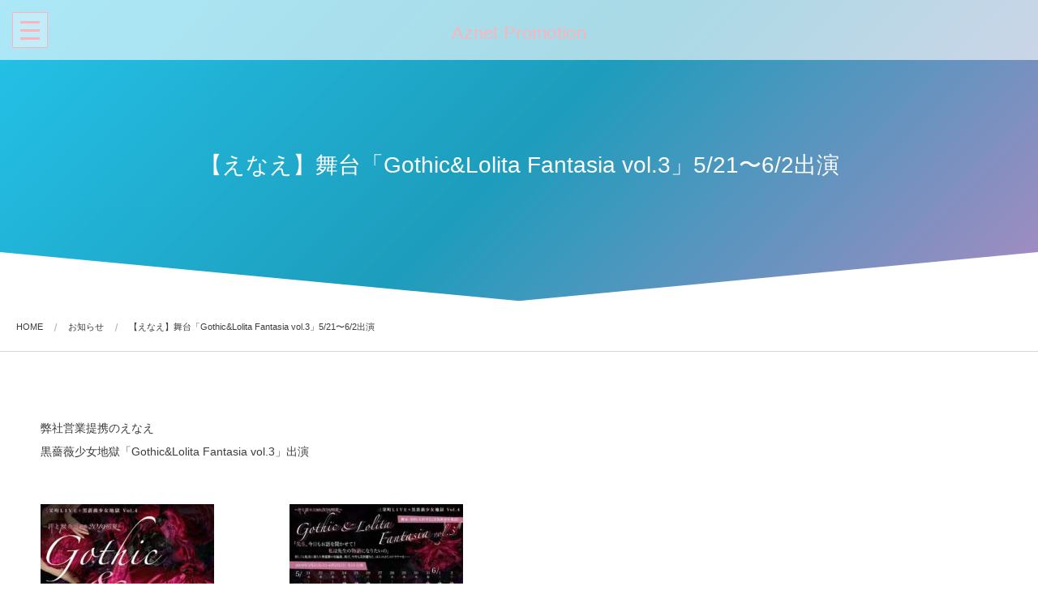

--- FILE ---
content_type: text/html; charset=UTF-8
request_url: https://aznet-pro.biz/news/20190521/
body_size: 11139
content:
<!DOCTYPE html>
<html dir="ltr" lang="ja" prefix="og: https://ogp.me/ns#"><head prefix="og: http://ogp.me/ns# fb: http://ogp.me/ns/fb# article: http://ogp.me/ns/article#"><meta charset="utf-8" />
<meta name="viewport" content="width=device-width,initial-scale=1,minimum-scale=1,user-scalable=yes" /><meta property="og:title" content="【えなえ】舞台「Gothic&#038;Lolita Fantasia vol.3」5/21〜6/2出演" /><meta property="og:type" content="article" /><meta property="og:url" content="https://aznet-pro.biz/news/20190521/" /><meta property="og:image" content="https://aznet-pro.biz/wp-content/themes/dp-luminous-business/img/post_thumbnail/noimage.png" /><meta property="og:image:width" content="1200" /><meta property="og:image:height" content="800" /><meta property="og:description" content="弊社営業提携のえなえ 黒薔薇少女地獄「Gothic&amp;Lolita Fantasia vol.3」出演" /><meta property="og:site_name" content="Aznet Promotion" /><link rel="canonical" href="https://aznet-pro.biz/news/20190521/" /><title>【えなえ】舞台「Gothic&amp;Lolita Fantasia vol.3」5/21〜6/2出演 | Aznet Promotion</title>
	<style>img:is([sizes="auto" i], [sizes^="auto," i]) { contain-intrinsic-size: 3000px 1500px }</style>
	
		<!-- All in One SEO 4.7.7 - aioseo.com -->
	<meta name="robots" content="max-image-preview:large" />
	<meta name="author" content="立花和紗"/>
	<link rel="canonical" href="https://aznet-pro.biz/news/20190521/" />
	<meta name="generator" content="All in One SEO (AIOSEO) 4.7.7" />
		<meta property="og:locale" content="ja_JP" />
		<meta property="og:site_name" content="Aznet Promotion" />
		<meta property="og:type" content="article" />
		<meta property="og:title" content="【えなえ】舞台「Gothic&amp;Lolita Fantasia vol.3」5/21〜6/2出演 | Aznet Promotion" />
		<meta property="og:url" content="https://aznet-pro.biz/news/20190521/" />
		<meta property="og:image" content="https://aznet-pro.biz/wp-content/uploads/2019/06/glf_ura.jpg" />
		<meta property="og:image:secure_url" content="https://aznet-pro.biz/wp-content/uploads/2019/06/glf_ura.jpg" />
		<meta property="og:image:width" content="855" />
		<meta property="og:image:height" content="1200" />
		<meta property="article:published_time" content="2019-05-21T09:00:39+00:00" />
		<meta property="article:modified_time" content="2019-06-12T09:30:09+00:00" />
		<meta name="twitter:card" content="summary_large_image" />
		<meta name="twitter:title" content="【えなえ】舞台「Gothic&amp;Lolita Fantasia vol.3」5/21〜6/2出演 | Aznet Promotion" />
		<meta name="twitter:image" content="https://aznet-pro.biz/wp-content/uploads/2019/06/glf_ura.jpg" />
		<script type="application/ld+json" class="aioseo-schema">
			{"@context":"https:\/\/schema.org","@graph":[{"@type":"BreadcrumbList","@id":"https:\/\/aznet-pro.biz\/news\/20190521\/#breadcrumblist","itemListElement":[{"@type":"ListItem","@id":"https:\/\/aznet-pro.biz\/#listItem","position":1,"name":"\u5bb6","item":"https:\/\/aznet-pro.biz\/","nextItem":{"@type":"ListItem","@id":"https:\/\/aznet-pro.biz\/news\/20190521\/#listItem","name":"\u3010\u3048\u306a\u3048\u3011\u821e\u53f0\u300cGothic&Lolita Fantasia vol.3\u300d5\/21\u301c6\/2\u51fa\u6f14"}},{"@type":"ListItem","@id":"https:\/\/aznet-pro.biz\/news\/20190521\/#listItem","position":2,"name":"\u3010\u3048\u306a\u3048\u3011\u821e\u53f0\u300cGothic&Lolita Fantasia vol.3\u300d5\/21\u301c6\/2\u51fa\u6f14","previousItem":{"@type":"ListItem","@id":"https:\/\/aznet-pro.biz\/#listItem","name":"\u5bb6"}}]},{"@type":"Organization","@id":"https:\/\/aznet-pro.biz\/#organization","name":"Aznet Promotion","url":"https:\/\/aznet-pro.biz\/"},{"@type":"Person","@id":"https:\/\/aznet-pro.biz\/author\/sakuraxxx\/#author","url":"https:\/\/aznet-pro.biz\/author\/sakuraxxx\/","name":"\u7acb\u82b1\u548c\u7d17","image":{"@type":"ImageObject","@id":"https:\/\/aznet-pro.biz\/news\/20190521\/#authorImage","url":"https:\/\/secure.gravatar.com\/avatar\/0c67956e523697b2c446ebbb83f8d550?s=96&d=mm&r=g","width":96,"height":96,"caption":"\u7acb\u82b1\u548c\u7d17"}},{"@type":"WebPage","@id":"https:\/\/aznet-pro.biz\/news\/20190521\/#webpage","url":"https:\/\/aznet-pro.biz\/news\/20190521\/","name":"\u3010\u3048\u306a\u3048\u3011\u821e\u53f0\u300cGothic&Lolita Fantasia vol.3\u300d5\/21\u301c6\/2\u51fa\u6f14 | Aznet Promotion","inLanguage":"ja","isPartOf":{"@id":"https:\/\/aznet-pro.biz\/#website"},"breadcrumb":{"@id":"https:\/\/aznet-pro.biz\/news\/20190521\/#breadcrumblist"},"author":{"@id":"https:\/\/aznet-pro.biz\/author\/sakuraxxx\/#author"},"creator":{"@id":"https:\/\/aznet-pro.biz\/author\/sakuraxxx\/#author"},"datePublished":"2019-05-21T18:00:39+09:00","dateModified":"2019-06-12T18:30:09+09:00"},{"@type":"WebSite","@id":"https:\/\/aznet-pro.biz\/#website","url":"https:\/\/aznet-pro.biz\/","name":"Aznet Promotion","inLanguage":"ja","publisher":{"@id":"https:\/\/aznet-pro.biz\/#organization"}}]}
		</script>
		<!-- All in One SEO -->

<link rel="dns-prefetch" href="//connect.facebook.net" /><link rel="dns-prefetch" href="//secure.gravatar.com" /><link rel="dns-prefetch" href="//api.pinterest.com" /><link rel="dns-prefetch" href="//jsoon.digitiminimi.com" /><link rel="dns-prefetch" href="//b.hatena.ne.jp" /><link rel="dns-prefetch" href="//platform.twitter.com" /><meta http-equiv="Last-Modified" content="水, 12 6月 2019 18:30:09 +0900" /><link rel='dns-prefetch' href='//ajax.googleapis.com' />
<link rel="alternate" type="application/rss+xml" title="Aznet Promotion &raquo; フィード" href="https://aznet-pro.biz/feed/" />
		<!-- This site uses the Google Analytics by ExactMetrics plugin v8.11.1 - Using Analytics tracking - https://www.exactmetrics.com/ -->
		<!-- Note: ExactMetrics is not currently configured on this site. The site owner needs to authenticate with Google Analytics in the ExactMetrics settings panel. -->
					<!-- No tracking code set -->
				<!-- / Google Analytics by ExactMetrics -->
		<link rel='stylesheet' id='wc-stripe-blocks-checkout-style-css' href='https://aznet-pro.biz/wp-content/plugins/woocommerce-gateway-stripe/build/upe_blocks.css?ver=03c51a0b4383fed0917831f3ea9aefda' type='text/css' media='all' />
<link rel='stylesheet' id='wp-block-library-css' href='https://aznet-pro.biz/wp-includes/css/dist/block-library/style.min.css?ver=6.7.4' type='text/css' media='all' />
<style id='classic-theme-styles-inline-css' type='text/css'>
/*! This file is auto-generated */
.wp-block-button__link{color:#fff;background-color:#32373c;border-radius:9999px;box-shadow:none;text-decoration:none;padding:calc(.667em + 2px) calc(1.333em + 2px);font-size:1.125em}.wp-block-file__button{background:#32373c;color:#fff;text-decoration:none}
</style>
<style id='global-styles-inline-css' type='text/css'>
:root{--wp--preset--aspect-ratio--square: 1;--wp--preset--aspect-ratio--4-3: 4/3;--wp--preset--aspect-ratio--3-4: 3/4;--wp--preset--aspect-ratio--3-2: 3/2;--wp--preset--aspect-ratio--2-3: 2/3;--wp--preset--aspect-ratio--16-9: 16/9;--wp--preset--aspect-ratio--9-16: 9/16;--wp--preset--color--black: #000000;--wp--preset--color--cyan-bluish-gray: #abb8c3;--wp--preset--color--white: #ffffff;--wp--preset--color--pale-pink: #f78da7;--wp--preset--color--vivid-red: #cf2e2e;--wp--preset--color--luminous-vivid-orange: #ff6900;--wp--preset--color--luminous-vivid-amber: #fcb900;--wp--preset--color--light-green-cyan: #7bdcb5;--wp--preset--color--vivid-green-cyan: #00d084;--wp--preset--color--pale-cyan-blue: #8ed1fc;--wp--preset--color--vivid-cyan-blue: #0693e3;--wp--preset--color--vivid-purple: #9b51e0;--wp--preset--gradient--vivid-cyan-blue-to-vivid-purple: linear-gradient(135deg,rgba(6,147,227,1) 0%,rgb(155,81,224) 100%);--wp--preset--gradient--light-green-cyan-to-vivid-green-cyan: linear-gradient(135deg,rgb(122,220,180) 0%,rgb(0,208,130) 100%);--wp--preset--gradient--luminous-vivid-amber-to-luminous-vivid-orange: linear-gradient(135deg,rgba(252,185,0,1) 0%,rgba(255,105,0,1) 100%);--wp--preset--gradient--luminous-vivid-orange-to-vivid-red: linear-gradient(135deg,rgba(255,105,0,1) 0%,rgb(207,46,46) 100%);--wp--preset--gradient--very-light-gray-to-cyan-bluish-gray: linear-gradient(135deg,rgb(238,238,238) 0%,rgb(169,184,195) 100%);--wp--preset--gradient--cool-to-warm-spectrum: linear-gradient(135deg,rgb(74,234,220) 0%,rgb(151,120,209) 20%,rgb(207,42,186) 40%,rgb(238,44,130) 60%,rgb(251,105,98) 80%,rgb(254,248,76) 100%);--wp--preset--gradient--blush-light-purple: linear-gradient(135deg,rgb(255,206,236) 0%,rgb(152,150,240) 100%);--wp--preset--gradient--blush-bordeaux: linear-gradient(135deg,rgb(254,205,165) 0%,rgb(254,45,45) 50%,rgb(107,0,62) 100%);--wp--preset--gradient--luminous-dusk: linear-gradient(135deg,rgb(255,203,112) 0%,rgb(199,81,192) 50%,rgb(65,88,208) 100%);--wp--preset--gradient--pale-ocean: linear-gradient(135deg,rgb(255,245,203) 0%,rgb(182,227,212) 50%,rgb(51,167,181) 100%);--wp--preset--gradient--electric-grass: linear-gradient(135deg,rgb(202,248,128) 0%,rgb(113,206,126) 100%);--wp--preset--gradient--midnight: linear-gradient(135deg,rgb(2,3,129) 0%,rgb(40,116,252) 100%);--wp--preset--font-size--small: 13px;--wp--preset--font-size--medium: 20px;--wp--preset--font-size--large: 36px;--wp--preset--font-size--x-large: 42px;--wp--preset--font-family--inter: "Inter", sans-serif;--wp--preset--font-family--cardo: Cardo;--wp--preset--spacing--20: 0.44rem;--wp--preset--spacing--30: 0.67rem;--wp--preset--spacing--40: 1rem;--wp--preset--spacing--50: 1.5rem;--wp--preset--spacing--60: 2.25rem;--wp--preset--spacing--70: 3.38rem;--wp--preset--spacing--80: 5.06rem;--wp--preset--shadow--natural: 6px 6px 9px rgba(0, 0, 0, 0.2);--wp--preset--shadow--deep: 12px 12px 50px rgba(0, 0, 0, 0.4);--wp--preset--shadow--sharp: 6px 6px 0px rgba(0, 0, 0, 0.2);--wp--preset--shadow--outlined: 6px 6px 0px -3px rgba(255, 255, 255, 1), 6px 6px rgba(0, 0, 0, 1);--wp--preset--shadow--crisp: 6px 6px 0px rgba(0, 0, 0, 1);}:where(.is-layout-flex){gap: 0.5em;}:where(.is-layout-grid){gap: 0.5em;}body .is-layout-flex{display: flex;}.is-layout-flex{flex-wrap: wrap;align-items: center;}.is-layout-flex > :is(*, div){margin: 0;}body .is-layout-grid{display: grid;}.is-layout-grid > :is(*, div){margin: 0;}:where(.wp-block-columns.is-layout-flex){gap: 2em;}:where(.wp-block-columns.is-layout-grid){gap: 2em;}:where(.wp-block-post-template.is-layout-flex){gap: 1.25em;}:where(.wp-block-post-template.is-layout-grid){gap: 1.25em;}.has-black-color{color: var(--wp--preset--color--black) !important;}.has-cyan-bluish-gray-color{color: var(--wp--preset--color--cyan-bluish-gray) !important;}.has-white-color{color: var(--wp--preset--color--white) !important;}.has-pale-pink-color{color: var(--wp--preset--color--pale-pink) !important;}.has-vivid-red-color{color: var(--wp--preset--color--vivid-red) !important;}.has-luminous-vivid-orange-color{color: var(--wp--preset--color--luminous-vivid-orange) !important;}.has-luminous-vivid-amber-color{color: var(--wp--preset--color--luminous-vivid-amber) !important;}.has-light-green-cyan-color{color: var(--wp--preset--color--light-green-cyan) !important;}.has-vivid-green-cyan-color{color: var(--wp--preset--color--vivid-green-cyan) !important;}.has-pale-cyan-blue-color{color: var(--wp--preset--color--pale-cyan-blue) !important;}.has-vivid-cyan-blue-color{color: var(--wp--preset--color--vivid-cyan-blue) !important;}.has-vivid-purple-color{color: var(--wp--preset--color--vivid-purple) !important;}.has-black-background-color{background-color: var(--wp--preset--color--black) !important;}.has-cyan-bluish-gray-background-color{background-color: var(--wp--preset--color--cyan-bluish-gray) !important;}.has-white-background-color{background-color: var(--wp--preset--color--white) !important;}.has-pale-pink-background-color{background-color: var(--wp--preset--color--pale-pink) !important;}.has-vivid-red-background-color{background-color: var(--wp--preset--color--vivid-red) !important;}.has-luminous-vivid-orange-background-color{background-color: var(--wp--preset--color--luminous-vivid-orange) !important;}.has-luminous-vivid-amber-background-color{background-color: var(--wp--preset--color--luminous-vivid-amber) !important;}.has-light-green-cyan-background-color{background-color: var(--wp--preset--color--light-green-cyan) !important;}.has-vivid-green-cyan-background-color{background-color: var(--wp--preset--color--vivid-green-cyan) !important;}.has-pale-cyan-blue-background-color{background-color: var(--wp--preset--color--pale-cyan-blue) !important;}.has-vivid-cyan-blue-background-color{background-color: var(--wp--preset--color--vivid-cyan-blue) !important;}.has-vivid-purple-background-color{background-color: var(--wp--preset--color--vivid-purple) !important;}.has-black-border-color{border-color: var(--wp--preset--color--black) !important;}.has-cyan-bluish-gray-border-color{border-color: var(--wp--preset--color--cyan-bluish-gray) !important;}.has-white-border-color{border-color: var(--wp--preset--color--white) !important;}.has-pale-pink-border-color{border-color: var(--wp--preset--color--pale-pink) !important;}.has-vivid-red-border-color{border-color: var(--wp--preset--color--vivid-red) !important;}.has-luminous-vivid-orange-border-color{border-color: var(--wp--preset--color--luminous-vivid-orange) !important;}.has-luminous-vivid-amber-border-color{border-color: var(--wp--preset--color--luminous-vivid-amber) !important;}.has-light-green-cyan-border-color{border-color: var(--wp--preset--color--light-green-cyan) !important;}.has-vivid-green-cyan-border-color{border-color: var(--wp--preset--color--vivid-green-cyan) !important;}.has-pale-cyan-blue-border-color{border-color: var(--wp--preset--color--pale-cyan-blue) !important;}.has-vivid-cyan-blue-border-color{border-color: var(--wp--preset--color--vivid-cyan-blue) !important;}.has-vivid-purple-border-color{border-color: var(--wp--preset--color--vivid-purple) !important;}.has-vivid-cyan-blue-to-vivid-purple-gradient-background{background: var(--wp--preset--gradient--vivid-cyan-blue-to-vivid-purple) !important;}.has-light-green-cyan-to-vivid-green-cyan-gradient-background{background: var(--wp--preset--gradient--light-green-cyan-to-vivid-green-cyan) !important;}.has-luminous-vivid-amber-to-luminous-vivid-orange-gradient-background{background: var(--wp--preset--gradient--luminous-vivid-amber-to-luminous-vivid-orange) !important;}.has-luminous-vivid-orange-to-vivid-red-gradient-background{background: var(--wp--preset--gradient--luminous-vivid-orange-to-vivid-red) !important;}.has-very-light-gray-to-cyan-bluish-gray-gradient-background{background: var(--wp--preset--gradient--very-light-gray-to-cyan-bluish-gray) !important;}.has-cool-to-warm-spectrum-gradient-background{background: var(--wp--preset--gradient--cool-to-warm-spectrum) !important;}.has-blush-light-purple-gradient-background{background: var(--wp--preset--gradient--blush-light-purple) !important;}.has-blush-bordeaux-gradient-background{background: var(--wp--preset--gradient--blush-bordeaux) !important;}.has-luminous-dusk-gradient-background{background: var(--wp--preset--gradient--luminous-dusk) !important;}.has-pale-ocean-gradient-background{background: var(--wp--preset--gradient--pale-ocean) !important;}.has-electric-grass-gradient-background{background: var(--wp--preset--gradient--electric-grass) !important;}.has-midnight-gradient-background{background: var(--wp--preset--gradient--midnight) !important;}.has-small-font-size{font-size: var(--wp--preset--font-size--small) !important;}.has-medium-font-size{font-size: var(--wp--preset--font-size--medium) !important;}.has-large-font-size{font-size: var(--wp--preset--font-size--large) !important;}.has-x-large-font-size{font-size: var(--wp--preset--font-size--x-large) !important;}
:where(.wp-block-post-template.is-layout-flex){gap: 1.25em;}:where(.wp-block-post-template.is-layout-grid){gap: 1.25em;}
:where(.wp-block-columns.is-layout-flex){gap: 2em;}:where(.wp-block-columns.is-layout-grid){gap: 2em;}
:root :where(.wp-block-pullquote){font-size: 1.5em;line-height: 1.6;}
</style>
<link rel='stylesheet' id='contact-form-7-css' href='https://aznet-pro.biz/wp-content/plugins/contact-form-7/includes/css/styles.css?ver=6.0.2' type='text/css' media='all' />
<link rel='stylesheet' id='wpdm-font-awesome-css' href='https://aznet-pro.biz/wp-content/plugins/download-manager/assets/fontawesome/css/all.min.css?ver=6.7.4' type='text/css' media='all' />
<link rel='stylesheet' id='wpdm-frontend-css-css' href='https://aznet-pro.biz/wp-content/plugins/download-manager/assets/bootstrap/css/bootstrap.min.css?ver=6.7.4' type='text/css' media='all' />
<link rel='stylesheet' id='wpdm-front-css' href='https://aznet-pro.biz/wp-content/plugins/download-manager/assets/css/front.css?ver=6.7.4' type='text/css' media='all' />
<link rel='stylesheet' id='widgetopts-styles-css' href='https://aznet-pro.biz/wp-content/plugins/widget-options/assets/css/widget-options.css' type='text/css' media='all' />
<link rel='stylesheet' id='woocommerce-layout-css' href='https://aznet-pro.biz/wp-content/plugins/woocommerce/assets/css/woocommerce-layout.css?ver=9.4.4' type='text/css' media='all' />
<link rel='stylesheet' id='woocommerce-smallscreen-css' href='https://aznet-pro.biz/wp-content/plugins/woocommerce/assets/css/woocommerce-smallscreen.css?ver=9.4.4' type='text/css' media='only screen and (max-width: 768px)' />
<link rel='stylesheet' id='woocommerce-general-css' href='https://aznet-pro.biz/wp-content/plugins/woocommerce/assets/css/woocommerce.css?ver=9.4.4' type='text/css' media='all' />
<style id='woocommerce-inline-inline-css' type='text/css'>
.woocommerce form .form-row .required { visibility: visible; }
</style>
<link rel='stylesheet' id='dashicons-css' href='https://aznet-pro.biz/wp-includes/css/dashicons.min.css?ver=6.7.4' type='text/css' media='all' />
<link rel='stylesheet' id='thickbox-css' href='https://aznet-pro.biz/wp-includes/js/thickbox/thickbox.css?ver=6.7.4' type='text/css' media='all' />
<link rel='stylesheet' id='formzu_plugin_client-css' href='https://aznet-pro.biz/wp-content/plugins/formzu-wp/css/formzu_plugin_client.css?ver=1733834044' type='text/css' media='all' />
<link rel='stylesheet' id='digipress-css' href='https://aznet-pro.biz/wp-content/themes/dp-luminous-business/css/style.css?ver=20241210123237' type='text/css' media='all' />
<link rel='stylesheet' id='dp-shortcodes-css' href='https://aznet-pro.biz/wp-content/plugins/shortcodes-for-digipress/css/style.css?ver=20200221062917' type='text/css' media='all' />
<link rel='stylesheet' id='wc-shortcodes-style-css' href='https://aznet-pro.biz/wp-content/plugins/wc-shortcodes/public/assets/css/style.css?ver=3.46' type='text/css' media='all' />
<link rel='stylesheet' id='wc-gateway-linepay-smart-payment-buttons-css' href='https://aznet-pro.biz/wp-content/plugins/woocommerce-for-japan/assets/css/linepay_button.css?ver=6.7.4' type='text/css' media='all' />
<link rel='stylesheet' id='wow-css' href='https://aznet-pro.biz/wp-content/themes/dp-luminous-business/css/animate.css?ver=2.3.9.7' type='text/css' media='all' />
<link rel='stylesheet' id='dp-visual-css' href='https://aznet-pro.biz/wp-content/uploads/digipress/luminous-business/css/visual-custom.css?ver=20241210123506' type='text/css' media='all' />
<link rel='stylesheet' id='wordpresscanvas-font-awesome-css' href='https://aznet-pro.biz/wp-content/plugins/wc-shortcodes/public/assets/css/font-awesome.min.css?ver=4.7.0' type='text/css' media='all' />
<script src="https://ajax.googleapis.com/ajax/libs/jquery/3.7.1/jquery.min.js?ver=6.7.4" id="jquery-js"></script>
<script src="https://aznet-pro.biz/wp-content/plugins/download-manager/assets/bootstrap/js/popper.min.js?ver=6.7.4" id="wpdm-poper-js"></script>
<script src="https://aznet-pro.biz/wp-content/plugins/download-manager/assets/bootstrap/js/bootstrap.min.js?ver=6.7.4" id="wpdm-frontend-js-js"></script>
<script id="wpdm-frontjs-js-extra">
/* <![CDATA[ */
var wpdm_url = {"home":"https:\/\/aznet-pro.biz\/","site":"https:\/\/aznet-pro.biz\/","ajax":"https:\/\/aznet-pro.biz\/wp-admin\/admin-ajax.php"};
var wpdm_js = {"spinner":"<i class=\"fas fa-sun fa-spin\"><\/i>","client_id":"eaac02bdb8a4c35c5dcdc61312e79b4b"};
var wpdm_strings = {"pass_var":"\u30d1\u30b9\u30ef\u30fc\u30c9\u78ba\u8a8d\u5b8c\u4e86 !","pass_var_q":"\u30c0\u30a6\u30f3\u30ed\u30fc\u30c9\u3092\u958b\u59cb\u3059\u308b\u306b\u306f\u3001\u6b21\u306e\u30dc\u30bf\u30f3\u3092\u30af\u30ea\u30c3\u30af\u3057\u3066\u304f\u3060\u3055\u3044\u3002","start_dl":"\u30c0\u30a6\u30f3\u30ed\u30fc\u30c9\u958b\u59cb"};
/* ]]> */
</script>
<script src="https://aznet-pro.biz/wp-content/plugins/download-manager/assets/js/front.js?ver=3.3.04" id="wpdm-frontjs-js"></script>
<script src="https://aznet-pro.biz/wp-content/plugins/woocommerce/assets/js/jquery-blockui/jquery.blockUI.min.js?ver=2.7.0-wc.9.4.4" id="jquery-blockui-js" defer="defer" data-wp-strategy="defer"></script>
<script id="wc-add-to-cart-js-extra">
/* <![CDATA[ */
var wc_add_to_cart_params = {"ajax_url":"\/wp-admin\/admin-ajax.php","wc_ajax_url":"\/?wc-ajax=%%endpoint%%","i18n_view_cart":"\u304a\u8cb7\u3044\u7269\u30ab\u30b4\u3092\u8868\u793a","cart_url":"https:\/\/aznet-pro.biz\/cart\/","is_cart":"","cart_redirect_after_add":"no"};
/* ]]> */
</script>
<script src="https://aznet-pro.biz/wp-content/plugins/woocommerce/assets/js/frontend/add-to-cart.min.js?ver=9.4.4" id="wc-add-to-cart-js" defer="defer" data-wp-strategy="defer"></script>
<script src="https://aznet-pro.biz/wp-content/plugins/woocommerce/assets/js/js-cookie/js.cookie.min.js?ver=2.1.4-wc.9.4.4" id="js-cookie-js" defer="defer" data-wp-strategy="defer"></script>
<script id="woocommerce-js-extra">
/* <![CDATA[ */
var woocommerce_params = {"ajax_url":"\/wp-admin\/admin-ajax.php","wc_ajax_url":"\/?wc-ajax=%%endpoint%%"};
/* ]]> */
</script>
<script src="https://aznet-pro.biz/wp-content/plugins/woocommerce/assets/js/frontend/woocommerce.min.js?ver=9.4.4" id="woocommerce-js" defer="defer" data-wp-strategy="defer"></script>
<link rel="https://api.w.org/" href="https://aznet-pro.biz/wp-json/" /><link rel="alternate" title="JSON" type="application/json" href="https://aznet-pro.biz/wp-json/wp/v2/news/41" /><link rel="EditURI" type="application/rsd+xml" title="RSD" href="https://aznet-pro.biz/xmlrpc.php?rsd" />
<link rel='shortlink' href='https://aznet-pro.biz/?p=41' />
<link rel="alternate" title="oEmbed (JSON)" type="application/json+oembed" href="https://aznet-pro.biz/wp-json/oembed/1.0/embed?url=https%3A%2F%2Faznet-pro.biz%2Fnews%2F20190521%2F" />
<link rel="alternate" title="oEmbed (XML)" type="text/xml+oembed" href="https://aznet-pro.biz/wp-json/oembed/1.0/embed?url=https%3A%2F%2Faznet-pro.biz%2Fnews%2F20190521%2F&#038;format=xml" />
	<noscript><style>.woocommerce-product-gallery{ opacity: 1 !important; }</style></noscript>
	<style class='wp-fonts-local' type='text/css'>
@font-face{font-family:Inter;font-style:normal;font-weight:300 900;font-display:fallback;src:url('https://aznet-pro.biz/wp-content/plugins/woocommerce/assets/fonts/Inter-VariableFont_slnt,wght.woff2') format('woff2');font-stretch:normal;}
@font-face{font-family:Cardo;font-style:normal;font-weight:400;font-display:fallback;src:url('https://aznet-pro.biz/wp-content/plugins/woocommerce/assets/fonts/cardo_normal_400.woff2') format('woff2');}
</style>
<link rel="icon" href="https://aznet-pro.biz/wp-content/uploads/2021/08/cropped-az-proロゴ-32x32.png" sizes="32x32" />
<link rel="icon" href="https://aznet-pro.biz/wp-content/uploads/2021/08/cropped-az-proロゴ-192x192.png" sizes="192x192" />
<link rel="apple-touch-icon" href="https://aznet-pro.biz/wp-content/uploads/2021/08/cropped-az-proロゴ-180x180.png" />
<meta name="msapplication-TileImage" content="https://aznet-pro.biz/wp-content/uploads/2021/08/cropped-az-proロゴ-270x270.png" />
<meta name="generator" content="WordPress Download Manager 3.3.04" />
                <style>
        /* WPDM Link Template Styles */        </style>
                <style>

            :root {
                --color-primary: #4a8eff;
                --color-primary-rgb: 74, 142, 255;
                --color-primary-hover: #5998ff;
                --color-primary-active: #3281ff;
                --color-secondary: #6c757d;
                --color-secondary-rgb: 108, 117, 125;
                --color-secondary-hover: #6c757d;
                --color-secondary-active: #6c757d;
                --color-success: #018e11;
                --color-success-rgb: 1, 142, 17;
                --color-success-hover: #0aad01;
                --color-success-active: #0c8c01;
                --color-info: #2CA8FF;
                --color-info-rgb: 44, 168, 255;
                --color-info-hover: #2CA8FF;
                --color-info-active: #2CA8FF;
                --color-warning: #FFB236;
                --color-warning-rgb: 255, 178, 54;
                --color-warning-hover: #FFB236;
                --color-warning-active: #FFB236;
                --color-danger: #ff5062;
                --color-danger-rgb: 255, 80, 98;
                --color-danger-hover: #ff5062;
                --color-danger-active: #ff5062;
                --color-green: #30b570;
                --color-blue: #0073ff;
                --color-purple: #8557D3;
                --color-red: #ff5062;
                --color-muted: rgba(69, 89, 122, 0.6);
                --wpdm-font: "Rubik", -apple-system, BlinkMacSystemFont, "Segoe UI", Roboto, Helvetica, Arial, sans-serif, "Apple Color Emoji", "Segoe UI Emoji", "Segoe UI Symbol";
            }

            .wpdm-download-link.btn.btn-primary {
                border-radius: 4px;
            }


        </style>
        <script>j$=jQuery;</script></head><body class="news-template-default single single-news postid-41 main-body pc not-home use-trst theme-dp-luminous-business woocommerce-no-js wc-shortcodes-font-awesome-enabled" data-ct-sns-cache="true" data-ct-sns-cache-time="86400000"><input type="checkbox" role="button" title="menu" id="main_nav_check">
<label for="main_nav_check" class="main_burger wrapper" aria-hidden="true" title="menu"><span class="burger"><span class="inner"></span></span></label>
<section class="main_menu"><div class="title_area"><h1 class="hd_title txt no-cap wow fadeInLeft" data-wow-delay="0.3s"><a href="https://aznet-pro.biz/" title="Aznet Promotion">Aznet Promotion</a></h1></div><nav id="global_menu_nav" class="global_menu_nav"><ul id="global_menu_ul" class=""><li id="menu-item-57" class="menu-item menu-item-type-custom menu-item-object-custom"><a href="https://aznet-pro.biz/news/" class="menu-link"><span class="menu-title">NEWS</span></a></li>
<li id="menu-item-499" class="menu-item menu-item-type-taxonomy menu-item-object-category"><a href="https://aznet-pro.biz/category/talent/" class="menu-link"><span class="menu-title">業務提携タレント一覧</span></a></li>
<li id="menu-item-58" class="menu-item menu-item-type-taxonomy menu-item-object-category"><a href="https://aznet-pro.biz/category/casting/" class="menu-link"><span class="menu-title">キャステイング協力</span></a></li>
<li id="menu-item-675" class="menu-item menu-item-type-custom menu-item-object-custom"><a href="https://aznet-pro.biz/stage/" class="menu-link"><span class="menu-title">プロデュース公演公式HP</span></a></li>
<li id="menu-item-24" class="menu-item menu-item-type-post_type menu-item-object-page"><a href="https://aznet-pro.biz/company/" class="menu-link"><span class="menu-title">事務所概要</span></a></li>
<li id="menu-item-1272" class="menu-item menu-item-type-post_type menu-item-object-page"><a href="https://aznet-pro.biz/mail/" class="menu-link"><span class="menu-title">お問い合わせ</span></a></li>
<li id="menu-item-1993" class="menu-item menu-item-type-post_type menu-item-object-page"><a href="https://aznet-pro.biz/tokusyou/" class="menu-link"><span class="menu-title">特定商取引法に基づく表記</span></a></li>
</ul></nav><div id="hd_searchform"><form role="search" method="get" class="search-form no-params" target="_top" action="https://aznet-pro.biz/" id="hidden-searchform"><div class="words-area"><label><span class="screen-reader-text">検索</span><input type="search" class="search-field" placeholder="キーワードを入力して検索" value="" name="s" title="検索" required /></label><button type="submit" class="search-btn"><i class="icon-search"></i></button></div></form></div></section><div class="whole_wrapper"><div class="wrapper_translater"><header id="header_container" class="header_container pc not-home singular no-header title-center"><div class="h_group"><h1 class="hd_title txt no-cap wow fadeInLeft" data-wow-delay="0.3s"><a href="https://aznet-pro.biz/" title="Aznet Promotion">Aznet Promotion</a></h1></div></header><div id="container" class="dp-container pc not-home singular no-header show-ft-edge"><section id="ct-hd" class="ct-hd no_bgimg"><div class="ct-whole no_bgimg not-home singular singular"><div class="hd-content"><h2 class="hd-title single-title wow fadeInDown" data-wow-delay="0.6s"><span>【えなえ】舞台「Gothic&#038;Lolita Fantasia vol.3」5/21〜6/2出演</span></h2></div></div><svg class="content_svg btm" viewBox="0 0 100 10" preserveAspectRatio="none"><path d="m 0,0.16218229 50.00037,9.39239591 49.999623,-9.39239591 0,10.00000071 -99.999993,0 z"></path></svg></section><nav id="dp_breadcrumb_nav" class="dp_breadcrumb_nav"><ul><li><a href="https://aznet-pro.biz/" class="nav_home"><span>HOME</span></a></li><li><a href="https://aznet-pro.biz/news/"><span>お知らせ</span></a></li><li><a href="https://aznet-pro.biz/news/20190521/"><span>【えなえ】舞台「Gothic&#038;Lolita Fantasia vol.3」5/21〜6/2出演</span></a></li></ul></nav><div class="content-wrap incontainer clearfix not-home singular">
<div id="content" class="content one-col"><article id="news-41" class="single-article post-41 news type-news status-publish"><div class="entry entry-content"><p>弊社営業提携のえなえ<br />
黒薔薇少女地獄「Gothic&amp;Lolita Fantasia vol.3」出演</p>
<div class="wc-shortcodes-row wc-shortcodes-item wc-shortcodes-clearfix">
<div class="wc-shortcodes-column wc-shortcodes-content wc-shortcodes-one-fourth wc-shortcodes-column-first ">
<p><img fetchpriority="high" decoding="async" class="alignnone size-medium wp-image-42" src="https://aznet-pro.biz/wp-content/uploads/2019/06/glf_omote-214x300.jpg" alt="" width="214" height="300" srcset="https://aznet-pro.biz/wp-content/uploads/2019/06/glf_omote-214x300.jpg 214w, https://aznet-pro.biz/wp-content/uploads/2019/06/glf_omote-600x842.jpg 600w, https://aznet-pro.biz/wp-content/uploads/2019/06/glf_omote-768x1078.jpg 768w, https://aznet-pro.biz/wp-content/uploads/2019/06/glf_omote-730x1024.jpg 730w, https://aznet-pro.biz/wp-content/uploads/2019/06/glf_omote-228x320.jpg 228w, https://aznet-pro.biz/wp-content/uploads/2019/06/glf_omote-456x640.jpg 456w, https://aznet-pro.biz/wp-content/uploads/2019/06/glf_omote.jpg 855w" sizes="(max-width: 214px) 100vw, 214px" /></p>
</div>
<div class="wc-shortcodes-column wc-shortcodes-content wc-shortcodes-three-fourth wc-shortcodes-column-last ">
<p><img decoding="async" class="alignnone size-medium wp-image-43" src="https://aznet-pro.biz/wp-content/uploads/2019/06/glf_ura-214x300.jpg" alt="" width="214" height="300" srcset="https://aznet-pro.biz/wp-content/uploads/2019/06/glf_ura-214x300.jpg 214w, https://aznet-pro.biz/wp-content/uploads/2019/06/glf_ura-600x842.jpg 600w, https://aznet-pro.biz/wp-content/uploads/2019/06/glf_ura-768x1078.jpg 768w, https://aznet-pro.biz/wp-content/uploads/2019/06/glf_ura-730x1024.jpg 730w, https://aznet-pro.biz/wp-content/uploads/2019/06/glf_ura-228x320.jpg 228w, https://aznet-pro.biz/wp-content/uploads/2019/06/glf_ura-456x640.jpg 456w, https://aznet-pro.biz/wp-content/uploads/2019/06/glf_ura.jpg 855w" sizes="(max-width: 214px) 100vw, 214px" /></p>
</div>
</div>
</div><footer class="single_post_meta bottom"><div class="loop-share-num ct-shares" data-url="https://aznet-pro.biz/news/20190521/"><div class="sitem bg-likes ct-fb"><a href="https://www.facebook.com/sharer/sharer.php?u=https%3A%2F%2Faznet-pro.biz%2Fnews%2F20190521%2F&t=%E3%80%90%E3%81%88%E3%81%AA%E3%81%88%E3%80%91%E8%88%9E%E5%8F%B0%E3%80%8CGothic%26%23038%3BLolita+Fantasia+vol.3%E3%80%8D5%2F21%E3%80%9C6%2F2%E5%87%BA%E6%BC%94+%7C+Aznet+Promotion" target="_blank" rel="nofollow"><i class="share-icon icon-facebook"></i><span class="share-num"></span></a></div><div class="sitem bg-tweets ct-tw"><a href="https://twitter.com/intent/tweet?original_referer=https%3A%2F%2Faznet-pro.biz%2Fnews%2F20190521%2F&url=https%3A%2F%2Faznet-pro.biz%2Fnews%2F20190521%2F&text=%E3%80%90%E3%81%88%E3%81%AA%E3%81%88%E3%80%91%E8%88%9E%E5%8F%B0%E3%80%8CGothic%26%23038%3BLolita+Fantasia+vol.3%E3%80%8D5%2F21%E3%80%9C6%2F2%E5%87%BA%E6%BC%94+%7C+Aznet+Promotion" target="_blank" rel="nofollow"><i class="share-icon icon-twitter"></i><span class="share-num"></span></a></div><div class="sitem bg-pinterest ct-pr"><a href="//www.pinterest.com/pin/create/button/?url=https%3A%2F%2Faznet-pro.biz%2Fnews%2F20190521%2F&description=%E5%BC%8A%E7%A4%BE%E5%96%B6%E6%A5%AD%E6%8F%90%E6%90%BA%E3%81%AE%E3%81%88%E3%81%AA%E3%81%88+%E9%BB%92%E8%96%94%E8%96%87%E5%B0%91%E5%A5%B3%E5%9C%B0%E7%8D%84%E3%80%8CGothic%26amp%3BLolita+Fantasia+vol.3%E3%80%8D%E5%87%BA%E6%BC%94" rel="nofollow" target="_blank"><i class="share-icon icon-pinterest"></i><span class="share-num"></span></a></div><div class="sitem bg-evernote"><a href="https://www.evernote.com/noteit.action?url=https%3A%2F%2Faznet-pro.biz%2Fnews%2F20190521%2F&title=%E3%80%90%E3%81%88%E3%81%AA%E3%81%88%E3%80%91%E8%88%9E%E5%8F%B0%E3%80%8CGothic%26%23038%3BLolita+Fantasia+vol.3%E3%80%8D5%2F21%E3%80%9C6%2F2%E5%87%BA%E6%BC%94+%7C+Aznet+Promotion" target="_blank"><i class="share-icon icon-evernote"></i><span class="share-num"><i class="icon-attach"></i></span></a></div><div class="sitem bg-line"><a href="https://lineit.line.me/share/ui?url=https%3A%2F%2Faznet-pro.biz%2Fnews%2F20190521%2F" target="_blank" rel="nofollow"><i class="share-icon icon-line"></i><span class="share-num"><i class="icon-email"></i></span></a></div></div><div class="second_row"><div class="meta meta-date"><time datetime="2019-05-21T18:00:39+09:00" class="published icon-clock">2019年5月21日</time></div></div></footer></article><aside class="dp_related_posts news one-col"><h3 class="inside-title wow fadeInDown"><span>その他のお知らせ</span></h3><ul><li class=" wow fadeInUp"><span class="meta-date">2021年8月1日</span><a href="https://aznet-pro.biz/news/20210801_03/" class="rel-post-title item-link">【戌海文音】ミュージカル『 そうだってさ』出演　10/19〜10/24</a></li><li class=" wow fadeInUp"><span class="meta-date">2021年8月1日</span><a href="https://aznet-pro.biz/news/20210801_02/" class="rel-post-title item-link">【戌海文音】ミュージカル『BACK TO THE STAGE』出演　8/24〜9/5</a></li><li class=" wow fadeInUp"><span class="meta-date">2021年8月1日</span><a href="https://aznet-pro.biz/news/20210801/" class="rel-post-title item-link">【戌海文音】2021 MISS KOREA日本代表選抜大会にゲスト出演</a></li><li class=" wow fadeInUp"><span class="meta-date">2021年7月29日</span><a href="https://aznet-pro.biz/news/news-1247/" class="rel-post-title item-link">【皇希・なる】アクトリング”宇宙海賊Sheloll”メンバーとして出演中</a></li><li class=" wow fadeInUp"><span class="meta-date">2021年7月14日</span><a href="https://aznet-pro.biz/news/20210714/" class="rel-post-title item-link">【えなえ】舞台『Irreversible』出演</a></li></ul><div class="more-entry-link"><a href="https://aznet-pro.biz/news/"><span>See more</span></a></div></aside></div></div></div><footer id="footer" class="footer "><div class="ft-container"></div><ul id="footer_menu_ul" class=" wow fadeInDown"><li id="menu-item-57" class="menu-item menu-item-type-custom menu-item-object-custom"><a href="https://aznet-pro.biz/news/" class="menu-link"><span class="menu-title">NEWS</span></a></li>
<li id="menu-item-499" class="menu-item menu-item-type-taxonomy menu-item-object-category"><a href="https://aznet-pro.biz/category/talent/" class="menu-link"><span class="menu-title">業務提携タレント一覧</span></a></li>
<li id="menu-item-58" class="menu-item menu-item-type-taxonomy menu-item-object-category"><a href="https://aznet-pro.biz/category/casting/" class="menu-link"><span class="menu-title">キャステイング協力</span></a></li>
<li id="menu-item-675" class="menu-item menu-item-type-custom menu-item-object-custom"><a href="https://aznet-pro.biz/stage/" class="menu-link"><span class="menu-title">プロデュース公演公式HP</span></a></li>
<li id="menu-item-24" class="menu-item menu-item-type-post_type menu-item-object-page"><a href="https://aznet-pro.biz/company/" class="menu-link"><span class="menu-title">事務所概要</span></a></li>
<li id="menu-item-1272" class="menu-item menu-item-type-post_type menu-item-object-page"><a href="https://aznet-pro.biz/mail/" class="menu-link"><span class="menu-title">お問い合わせ</span></a></li>
<li id="menu-item-1993" class="menu-item menu-item-type-post_type menu-item-object-page"><a href="https://aznet-pro.biz/tokusyou/" class="menu-link"><span class="menu-title">特定商取引法に基づく表記</span></a></li>
</ul><div class="copyright"><div class="inner"><span class="cpmark">&copy;</span> 2018 - 2026 <a href="https://aznet-pro.biz/"><small>Aznet Promotion</small></a>
</div></div><div id="gotop" class="pc"><i></i></div><svg class="content_svg minus" viewBox="0 0 100 10" preserveAspectRatio="none"><path d="m 0,0.16218229 50.00037,9.39239591 49.999623,-9.39239591 0,10.00000071 -99.999993,0 z"></path></svg></footer>
</div></div><script>paceOptions={restartOnRequestAfter:false};</script>
            <script>
                jQuery(function($){

                    
                });
            </script>
            <div id="fb-root"></div>
            <script>function dp_theme_noactivate_copyright(){return;}</script>	<script>
		(function () {
			var c = document.body.className;
			c = c.replace(/woocommerce-no-js/, 'woocommerce-js');
			document.body.className = c;
		})();
	</script>
	<link rel='stylesheet' id='wc-blocks-style-css' href='https://aznet-pro.biz/wp-content/plugins/woocommerce/assets/client/blocks/wc-blocks.css?ver=wc-9.4.4' type='text/css' media='all' />
<script src="https://aznet-pro.biz/wp-includes/js/dist/hooks.min.js?ver=4d63a3d491d11ffd8ac6" id="wp-hooks-js"></script>
<script src="https://aznet-pro.biz/wp-includes/js/dist/i18n.min.js?ver=5e580eb46a90c2b997e6" id="wp-i18n-js"></script>
<script id="wp-i18n-js-after">
/* <![CDATA[ */
wp.i18n.setLocaleData( { 'text direction\u0004ltr': [ 'ltr' ] } );
/* ]]> */
</script>
<script src="https://aznet-pro.biz/wp-content/plugins/contact-form-7/includes/swv/js/index.js?ver=6.0.2" id="swv-js"></script>
<script id="contact-form-7-js-translations">
/* <![CDATA[ */
( function( domain, translations ) {
	var localeData = translations.locale_data[ domain ] || translations.locale_data.messages;
	localeData[""].domain = domain;
	wp.i18n.setLocaleData( localeData, domain );
} )( "contact-form-7", {"translation-revision-date":"2024-11-05 02:21:01+0000","generator":"GlotPress\/4.0.1","domain":"messages","locale_data":{"messages":{"":{"domain":"messages","plural-forms":"nplurals=1; plural=0;","lang":"ja_JP"},"This contact form is placed in the wrong place.":["\u3053\u306e\u30b3\u30f3\u30bf\u30af\u30c8\u30d5\u30a9\u30fc\u30e0\u306f\u9593\u9055\u3063\u305f\u4f4d\u7f6e\u306b\u7f6e\u304b\u308c\u3066\u3044\u307e\u3059\u3002"],"Error:":["\u30a8\u30e9\u30fc:"]}},"comment":{"reference":"includes\/js\/index.js"}} );
/* ]]> */
</script>
<script id="contact-form-7-js-before">
/* <![CDATA[ */
var wpcf7 = {
    "api": {
        "root": "https:\/\/aznet-pro.biz\/wp-json\/",
        "namespace": "contact-form-7\/v1"
    }
};
/* ]]> */
</script>
<script src="https://aznet-pro.biz/wp-content/plugins/contact-form-7/includes/js/index.js?ver=6.0.2" id="contact-form-7-js"></script>
<script src="https://aznet-pro.biz/wp-includes/js/jquery/jquery.form.min.js?ver=4.3.0" id="jquery-form-js"></script>
<script id="thickbox-js-extra">
/* <![CDATA[ */
var thickboxL10n = {"next":"\u6b21\u3078 >","prev":"< \u524d\u3078","image":"\u753b\u50cf","of":"\/","close":"\u9589\u3058\u308b","noiframes":"\u3053\u306e\u6a5f\u80fd\u3067\u306f iframe \u304c\u5fc5\u8981\u3067\u3059\u3002\u73fe\u5728 iframe \u3092\u7121\u52b9\u5316\u3057\u3066\u3044\u308b\u304b\u3001\u5bfe\u5fdc\u3057\u3066\u3044\u306a\u3044\u30d6\u30e9\u30a6\u30b6\u30fc\u3092\u4f7f\u3063\u3066\u3044\u308b\u3088\u3046\u3067\u3059\u3002","loadingAnimation":"https:\/\/aznet-pro.biz\/wp-includes\/js\/thickbox\/loadingAnimation.gif"};
/* ]]> */
</script>
<script src="https://aznet-pro.biz/wp-includes/js/thickbox/thickbox.js?ver=3.1-20121105" id="thickbox-js"></script>
<script src="https://aznet-pro.biz/wp-content/plugins/formzu-wp/js/trim_formzu_fixed_widget_layer.js?ver=1733834044" id="trim_formzu_fixed_widget_layer-js"></script>
<script src="https://aznet-pro.biz/wp-content/plugins/formzu-wp/js/formzu_resize_thickbox.js?ver=1733834044" id="formzu_resize_thickbox-js"></script>
<script src="https://aznet-pro.biz/wp-content/plugins/shortcodes-for-digipress/inc/js/jquery/bjqs.min.js?ver=1.3.0.4" id="dp_sc_bjqs-js"></script>
<script src="https://aznet-pro.biz/wp-content/plugins/shortcodes-for-digipress/inc/js/jquery/jquery.countTo.min.js?ver=1.3.0.4" id="dp_sc_count_to-js"></script>
<script src="https://aznet-pro.biz/wp-content/plugins/shortcodes-for-digipress/inc/js/jquery/jquery.circle.progress.min.js?ver=1.3.0.4" id="dp_sc_circular_bar-js"></script>
<script src="https://aznet-pro.biz/wp-content/plugins/shortcodes-for-digipress/inc/js/jquery/jquery.tablesorter.min.js?ver=1.3.0.4" id="dp_sc_tablesorter-js"></script>
<script src="https://aznet-pro.biz/wp-content/plugins/shortcodes-for-digipress/inc/js/script.min.js?ver=1.3.0.4" id="dp_sc_plugin_js-js"></script>
<script src="https://aznet-pro.biz/wp-includes/js/imagesloaded.min.js?ver=5.0.0" id="imagesloaded-js"></script>
<script src="https://aznet-pro.biz/wp-includes/js/masonry.min.js?ver=4.2.2" id="masonry-js"></script>
<script src="https://aznet-pro.biz/wp-includes/js/jquery/jquery.masonry.min.js?ver=3.1.2b" id="jquery-masonry-js"></script>
<script id="wc-shortcodes-rsvp-js-extra">
/* <![CDATA[ */
var WCShortcodes = {"ajaxurl":"https:\/\/aznet-pro.biz\/wp-admin\/admin-ajax.php"};
/* ]]> */
</script>
<script src="https://aznet-pro.biz/wp-content/plugins/wc-shortcodes/public/assets/js/rsvp.js?ver=3.46" id="wc-shortcodes-rsvp-js"></script>
<script src="https://aznet-pro.biz/wp-content/themes/dp-luminous-business/inc/js/wow.min.js?ver=6.7.4" id="wow-js"></script>
<script src="https://aznet-pro.biz/wp-content/themes/dp-luminous-business/inc/js/jquery/jquery.easing.min.js?ver=2.3.9.7" id="easing-js"></script>
<script src="https://aznet-pro.biz/wp-content/themes/dp-luminous-business/inc/js/jquery/jquery.masonry.min.js?ver=2.3.9.7" id="dp-masonry-js"></script>
<script src="https://aznet-pro.biz/wp-content/themes/dp-luminous-business/inc/js/jquery/jquery.fitvids.min.js?ver=2.3.9.7" id="fitvids-js"></script>
<script src="https://aznet-pro.biz/wp-content/themes/dp-luminous-business/inc/js/jquery/jquery.slick.min.js?ver=6.7.4" id="dp-slick-js"></script>
<script src="https://aznet-pro.biz/wp-content/themes/dp-luminous-business/inc/js/scrollReveal.min.js?ver=2.3.9.7" id="scrollReveal-js"></script>
<script src="https://aznet-pro.biz/wp-content/themes/dp-luminous-business/inc/js/jquery/jquery.sharecount.min.js?ver=2.3.9.7" id="sns-share-count-js"></script>
<script src="https://aznet-pro.biz/wp-content/themes/dp-luminous-business/inc/js/theme-import.min.js?ver=20241210123237" id="digipress-js"></script>
<script src="https://aznet-pro.biz/wp-content/plugins/woocommerce/assets/js/sourcebuster/sourcebuster.min.js?ver=9.4.4" id="sourcebuster-js-js"></script>
<script id="wc-order-attribution-js-extra">
/* <![CDATA[ */
var wc_order_attribution = {"params":{"lifetime":1.0000000000000000818030539140313095458623138256371021270751953125e-5,"session":30,"base64":false,"ajaxurl":"https:\/\/aznet-pro.biz\/wp-admin\/admin-ajax.php","prefix":"wc_order_attribution_","allowTracking":true},"fields":{"source_type":"current.typ","referrer":"current_add.rf","utm_campaign":"current.cmp","utm_source":"current.src","utm_medium":"current.mdm","utm_content":"current.cnt","utm_id":"current.id","utm_term":"current.trm","utm_source_platform":"current.plt","utm_creative_format":"current.fmt","utm_marketing_tactic":"current.tct","session_entry":"current_add.ep","session_start_time":"current_add.fd","session_pages":"session.pgs","session_count":"udata.vst","user_agent":"udata.uag"}};
/* ]]> */
</script>
<script src="https://aznet-pro.biz/wp-content/plugins/woocommerce/assets/js/frontend/order-attribution.min.js?ver=9.4.4" id="wc-order-attribution-js"></script>
<script>new WOW().init();(function(){var plxcnf={reset:false,over:'0.8s',move:'80px',easing:'ease-out',mobile:false};window.sr=new scrollReveal(plxcnf);})();</script><div id="fb-root"></div><script async defer crossorigin="anonymous" src="https://connect.facebook.net/ja_JP/sdk.js#xfbml=1&version=v12.0&appId=&autoLogAppEvents=1"></script><script async src="https://platform.twitter.com/widgets.js"></script></body></html>

--- FILE ---
content_type: text/css
request_url: https://aznet-pro.biz/wp-content/uploads/digipress/luminous-business/css/visual-custom.css?ver=20241210123506
body_size: 3933
content:
@charset "utf-8";:root{--header-menu-link-color:#ffb2bc;--header-menu-link-color-8p:rgba(255,178, 188,.08);--header-menu-link-color-34p:rgba(255,178, 188,.34);--header-menu-bg-color:#ffffff;--base-font-color:#3c3c3c;--base-font-color-8p:rgba(60,60, 60,.08);--base-font-color-34p:rgba(60,60, 60,.34);--container-bg-color:#ffffff;--primary-color:#25c3ea;}body{background-color:#ffffff;}.entry,.widget-box .dp_text_widget,.widget-box .textwidget{font-size:14px;}.mb-theme .entry,.mb-theme .widget-box .dp_text_widget,.mb-theme .widget-box .textwidget{font-size:14px;}.dp-container .entry a,.dp-container .dp_text_widget a,.dp-container .textwidget a,#comment_section .commentlist a:hover{color:#ffb2bc;}.dp-container .entry a:hover,.dp-container .dp_text_widget a:hover,.dp-container .textwidget a:hover,.fake-hover:hover{color:#ff7789;}.dp-container pre,.entry input[type="submit"],.plane-label,input#submit{color:#ffffff;background-color:#25c3ea;}.hd_slideshow .slick-arrow{background-color:#ffffff;color:#ffb2bc;}.hd_slideshow .slick-slide .sl-meta .sl-cat{background-color:rgba(255,255,255, .18);}.hd_slideshow .slick-dots{background-color:#ffb2bc;}.hd_slideshow .slick-dots li{background-color:#ffffff;}.slick-arrow,.slick-slide .sl-meta .sl-date{background-color:#ffffff;color:#25c3ea;}.header-banner-inner,.header-banner-inner a, .header-banner-inner a:hover{color:#ffffff;}.mb-theme .header-banner-inner,.mb-theme .header-banner-inner a, .mb-theme .header-banner-inner a:hover{color:#ffffff;text-shadow:0 0 15px rgba(0,0,0,.72);}.header-banner-inner #banner_title::before,.header-banner-inner #banner_title::after{border-color:#ffffff;}.hd_slideshow:not(.style-center) .slick-slide::before{background-color:rgba(0,0,0,0.15);}.hd_slideshow.mb.header_img{-webkit-filter:brightness(85%);filter:brightness(85%);}.main_burger .burger{color:#ffb2bc;border-color:#ffb2bc;background-color:rgba(255,255,255,.28);}.main_burger .burger:hover,#global_menu_ul .sub-menu,.pc .main_menu{color:#ffb2bc;background-color:#ffffff;}.pc .main_menu a{color:#ffb2bc;}.pc .main_menu a:hover{color:#ff7789;}#global_menu_ul .menu-item,#global_menu_ul .menu-item:first-child,#global_menu_ul .menu-item .expand,#global_menu_ul .menu-item .expand-prev,#hd_searchform .search-form .words-area{border-color:rgba(255,178,188, .28);}#global_menu_ul .menu-item .menu-link::before{background-color:rgba(255,178,188, .06);}.main_burger .inner,.main_burger .inner::before,.main_burger .inner::after,.hd_sns_links ul li a,#headline-sec,#headline-sec .cat_link{background-color:#ffb2bc;}.hd_sns_links ul li i{color:#ffffff;}#headline-sec .headline_main_title::before,#headline-sec .headline_main_title::after,.hd_sns_links .sns_link::before,.hd_sns_links .sns_link::after{border-color:#ffb2bc;}.hd_tel a,.header_container.pc,.header_container.pc a,.header_container.pc a:hover{color:#ffb2bc;}#headline-sec{color:#ffffff;border-color:rgba(255,255,255, .8);}#headline-sec a,#headline-sec a:hover{color:#ffffff;}.headline_main_title::before,.headline_main_title::after{border-color:#ffffff;}.header_container.pc::before,.header_container.mb,.headline_main_title{color:#ffb2bc;background-color:#ffffff;}.header_container.pc.pos_ab,.header_container.pc.not-home{border-color:rgba(255,255,255,.62);}#hd_searchform .search-form input.search-field{color:#ffb2bc;background-color:rgba(255,255,255,.92);}.ct-hd .content_svg{fill:#ffffff;}.pc .ct-whole{padding-top:15vh;padding-bottom:12vh;}.pc .ct-whole.not-home{padding-top:calc(15vh + 74px);}.pc .ct-whole:not(.body-bgimg):not(.video){padding-bottom:calc(12vh + 2.5vw);}.pc .ct-whole.not-home.bgimg{padding-top:calc(18vh + 74px);padding-bottom:16vh;}.mb-theme .ct-whole{padding-top:6vh;padding-bottom:6vh;}.ct-whole.no_bgimg::before{background:-webkit-linear-gradient(-45deg,#25c3ea 0%,rgba(0,0,0,.3) 50%,#f56bab 100%);background:linear-gradient(135deg, #25c3ea 0%,rgba(0,0,0,.3) 50%,#f56bab 100%);}.ct-whole .inner-bg{filter:url("data:image/svg+xml,%3Csvg xmlns='http://www.w3.org/2000/svg'%3E%3Cfilter id='a' x='0' y='0' width='1' height='1' color-interpolation-filters='sRGB'%3E%3CfeGaussianBlur stdDeviation='10' result='b'/%3E%3CfeMorphology operator='dilate' radius='10'/%3E %3CfeMerge%3E%3CfeMergeNode/%3E%3CfeMergeNode in='b'/%3E%3C/feMerge%3E%3C/filter%3E %3C/svg%3E#a");}.dp-container{color:#3c3c3c;}.dp-container.home,.dp-container::after{background-color:var(--bg-color,rgba(255, 255,255,1));}#gotop.pc{color:#25c3ea;background-color:#25c3ea;}.dp-container a,.dp-container a:hover,.main-wrap a{color:#3c3c3c;}body.use-trst::after,.pace,#gotop.pc i::before,#gotop.pc i::after{background-color:#ffffff;}.pace .pace-activity::before,.pace .pace-activity::after{background-color:#25c3ea;}.pace .pace-progress::after{color:#3c3c3c;}.ft-widget-content .widget-area {width:30.8%;}.ft-widget-content .widget-area.two{margin:0 3.8%;}.dp-container .entry a{font-weight:normal;text-decoration:none;}.dp-container .entry a:hover{text-decoration:underline;}.dp-container .author_info .author_sns a,.dp-container .dp_feed_widget a{color:#ffffff;background-color:#3c3c3c;}.dp-container .author_info .author_sns a::before,.dp-container .author_info .author_sns a::after,.dp-container .dp_feed_widget a::before,.dp-container .dp_feed_widget a::after{border-color:#3c3c3c;}.loop-section:not(.portfolio) .loop-title a,.loop-section:not(.portfolio) .loop-share-num a,.loop-section:not(.portfolio) .meta-author a,.loop-section.portfolio.three .loop-title a{color:#3c3c3c;}.loop-excerpt{color:rgba(60,60,60, .92);}.loop-section.portfolio.two .loop-article .loop-date{background-color:#ffffff;color:#3c3c3c;}.loop-section.portfolio .loop-article.default .loop-figure::before,.loop-section.portfolio.two .loop-article .loop-date{background-color:#25c3ea;color:#ffffff;}.single-article::before,.loop-media-icon::before,.loop-section.magazine .loop-article-content,.loop-section.magazine .loop-title.video{background-color:#ffffff;}.loop-section.portfolio.three .loop-table.backward .loop-cell{background-color:#ffffff;color:#3c3c3c;}.loop-section.portfolio .meta-views,.loop-section.magazine:not(.mobile) .meta-views{color:#3c3c3c;background-color:rgba(255,255,255,.7);}.loop-section.magazine:not(.mobile) .loop-title{background:-webkit-linear-gradient(top,rgba(255,255,255,0) 0%,rgba(255,255,255,.5) 30%,rgba(255,255,255,1) 100%);background:linear-gradient(to bottom,rgba(255,255,255,0) 0%,rgba(255,255,255,.5) 30%,rgba(255,255,255,1) 100%);}.loop-section.portfolio:not(.mobile) .loop-article .loop-share-num i,.loop-section.portfolio:not(.mobile) .loop-article .meta-cat a,.loop-media-icon i{color:#25c3ea;}.slick-slide .sl-meta-inner::before,.loop-section .loop-figure.gradient::before,.loop-section.news .loop-article::after,.mb-theme .loop-section.nml-mag .loop-article::after,.mb-theme .single-nav .navlink::before,.header_container.mb::before,.footer_bar::before,.navigation .nav_to_paged a,.author_img::before,.author_desc::before,.entry h1::after, .entry h2::after, .entry h3::after, .entry h4::after, .entry h5::after, .entry h6::after, .dp_text_widget h1::after, .dp_text_widget h2::after, .dp_text_widget h3::after, .dp_text_widget h4::after, .dp_text_widget h5::after, .dp_text_widget h6::after, .textwidget h1::after, .textwidget h2::after, .textwidget h3::after, .textwidget h4::after, .textwidget h5::after, .textwidget h6::after{background:-webkit-linear-gradient(-45deg,#25c3ea 0%,#f56bab 100%);background:linear-gradient(135deg,#25c3ea 0%,#f56bab 100%);}.navigation .nav_to_paged a:hover{background:-webkit-linear-gradient(-45deg,#f56bab 0%,#25c3ea 100%);background:linear-gradient(135deg,#f56bab 0%,#25c3ea 100%);}.loop-section .loop-figure.gradient.gr-animate::before{background-size:180% 180%;}.loop-figure::before,.ct-whole{background-color:#25c3ea;}.meta-cat a{color:#3c3c3c;}.search-form input.search-field{color:#3c3c3c;}input.gsc-input{background-color:#ffffff!important;border-color:rgba(60,60,60,.22)!important;}#hd_searchform input.gsc-input{background-color:#ffffff!important;border-color:rgba(255,178,188,.36)!important;}td.gsc-search-button{color:#3c3c3c!important;}#hd_searchform .search-form .words-area button.search-btn,#hd_searchform .search-form input.search-field,#hd_searchform td.gsc-search-button::before{color:#ffb2bc;}#hd_searchform td.gsc-search-button{color:#ffb2bc!important;}#hd_searchform .search-form{color:rgba(255,178,188,.7);}#hd_searchform.mb .search-form .words-area{border-color:rgba(255,178,188,.28);}#hd_searchform .search-form .preset-words-area a.pword{color:#ffffff;background-color:#ffb2bc;}input[type="checkbox"]:checked,input[type="radio"]:checked {background-color:#25c3ea;}select{color:#3c3c3c;}.footer select{color:#ffffff;}.dp_toc_container{border-color:rgba(37, 195, 234,.2);background:#ffffff;}.dp_toc_container::before{background:rgba(37, 195, 234,.04);}.dp_toc_container ul.dp_toc_ul{border-color:rgba(37, 195, 234,.24);}.dp_toc_container p.toc_title_block>span::before,.dp_toc_container ul.dp_toc_ul>li::before{background:rgba(37, 195, 234,.16);}.dp_toc_container ul.dp_toc_ul li a,.dp_toc_container ul.dp_toc_ul li a:hover,.dp_toc_container ul.dp_toc_ul>li li::before{color:#3c3c3c;}.rank_label.thumb{background-color:#25c3ea;}.rank_label.no-thumb{color:rgba(60,60,60,.1);}#wp-calendar tbody td a:hover::before,#wp-calendar tbody td a:hover::after{border-color:#25c3ea;}address{border-color:#25c3ea;}#comment_section ul.children::before{border-color:transparent transparent rgba(60,60,60, .06) transparent;}.slick-dots li,.widget_pages li a::after,.widget_nav_menu li a::after,.widget_nav_menu li.current-menu-item a::after,.widget_categories li a::after,.recent_entries li::after,.dp_related_posts.vertical li::after,.inside-title::before,#reply-title::before,.wd-title::before,.dp_tab_widget_ul li::before,#switch_comment_type li::after{background-color:#25c3ea;}.dp_tab_widget_ul li,.inside-title,#reply-title,.wd-title{text-shadow:0 0 8px #ffffff;}.dp_tab_widget_ul{border-color:rgba(37,195,234, .6);}.entry ul li::before,.dp_text_widget ul li::before,.textwidget ul li::before{background-color:#25c3ea;box-shadow:0 0 0 3px rgba(37, 195,234,.3);}.entry ol li::before,.dp_text_widget ol li::before,.textwidget ol li::before,.single-nav .navlink::before,.single-nav .desc{background-color:#25c3ea;color:#ffffff;}.inside-title::after,#reply-title::after,.wd-title::after{background-color:#f56bab;}.tagcloud a,#comment_section .comment-meta .comment-reply-link,.entry>p>a.more-link{color:#3c3c3c;}.author_info .dp_related_posts::before,.author_info .dp_related_posts::after,#dp_breadcrumb_nav li::after,.loop-section.normal .loop-meta>div::after,.loop-section.magazine .loop-meta>div::after{background-color:#3c3c3c;}.dp_page_navigating{color:#25c3ea;}.loop-section .more-link a,.navigation a,.navigation a:hover,.dp-container .more-entry-link a,.dp-container .dp-pagenavi a,.dp-container .dp-pagenavi .page-numbers:not(.dots),.dp-container .dp-pagenavi .page-numbers.current{color:#ffffff;background-color:#25c3ea;border-color:#25c3ea;}.nav_to_paged a::before,.nav_to_paged a::after,.dp-container .more-entry-link a::before,.dp-container .more-entry-link a::after,.dp-container .dp-pagenavi .page-numbers::before,.dp-container .dp-pagenavi .page-numbers::after,.loop-section .more-link a::before,.loop-section .more-link a::after,#gotop::before,#gotop::after{border-color:#25c3ea;}.single_post_meta .meta-cat a:hover,.dp_related_posts .meta-cat a:hover,.tagcloud a:hover,#comment_section .comment-meta .comment-reply-link:hover,.entry>p>a.more-link:hover{color:#ffffff;background-color:#3c3c3c;border-color:#3c3c3c;}.tooltip-arrow{border-color:transparent transparent #3c3c3c transparent;}.tooltip-msg{color:#ffffff;background-color:#3c3c3c;}.dp-container blockquote::before,.dp-container blockquote::after{color:#25c3ea;}#comment_section li.comment::after,#comment_section li.trackback::after,#comment_section li.pingback::after {background-color:#25c3ea;}.modal_wrapper.main_menu{color:#ffb2bc;background-color:#ffffff;}.modal_wrapper.main_menu a{color:#ffb2bc;}.footer_bar,.menu_sns_links a.menu-link,.search-form .submit-area button.search-btn{background-color:#25c3ea;color:#ffffff;}.ftbar_btn,.ftbar_btn a{color:#ffffff;}.main_slide_menu .menu-item,.main_slide_menu .menu-item:first-child,.main_slide_menu .menu-item .expand{border-color:rgba(255,178,188, .32);}body:not(.mb-theme) .wow{visibility:hidden}.footer,.footer::before{color:#ffffff;background-color:#3a3a3a;}.footer .content_svg{fill:#3a3a3a;}#footer_menu_ul{background-color:rgba(255,255,255,.05);}.footer .copyright{background-color:rgba(255,255,255,.10);}.footer a{color:#ffffff;}.footer a:hover{color:#f4f4f4;}.footer .wd-title::before,.footer .wd-title::after{background-color:#ffffff;}.footer .wd-title,.footer .dp_tab_widget_ul li,.footer .inside-title{text-shadow:0 0 5px #3a3a3a;}.footer .dp_tab_widget_ul li::before{background-color:#ffffff;}.footer .tagcloud a:hover{color:#3a3a3a;background-color:#ffffff;border-color:#ffffff;}.footer .more-entry-link a,.footer .dp_feed_widget a{color:#3a3a3a;background-color:#ffffff;}.footer .more-entry-link a::before,.footer .more-entry-link a::after{border-color:#ffffff;}.footer .recent_entries .loop-share-num i{color:#ffffff;border-color:rgba(255,255,255, .09);background-color:rgba(255,255,255, .05);}.footer #wp-calendar caption, .footer #wp-calendar th,.footer #wp-calendar td{background-color:rgba(255,255,255, .04);}.footer #wp-calendar tbody td#today,.footer #wp-calendar tbody td a::before{background-color:rgba(255,255,255, .14);}.footer .dp_tab_widget_ul,.footer .dp_tab_widget_ul li.active_tab{border-color:#ffffff;}.footer .search-form input.search-field{color:#ffffff;}.footer .widget_pages li a::after, .footer .widget_nav_menu li a::after, .footer .widget_categories li a::after, .footer .recent_entries li::after{background-color:rgba(255,255,255,.58);}.footer .author_info .author_sns a,.footer .dp_feed_widget a{color:#3a3a3a;background-color:#ffffff;}.footer .author_info .author_sns a::before,.footer .author_info .author_sns a::after,.footer .dp_feed_widget a::before,.footer .dp_feed_widget a::after{border-color:#ffffff;}#footer_menu_ul .menu-item::after{background-color:rgba(255,255,255,.6);}.btn,a.btn{border-color:#25c3ea;color:#25c3ea;}.btn:not([class*="btn-"]):hover,a.btn:not([class*="btn-"]):hover{border-color:#25c3ea;}.btn::after,.label{background-color:#25c3ea}.label::after{background-color:#ffffff;}.footer .label::after{background-color:#3a3a3a;}/*--------------------------------　　トップページ余白----------------------------------*/section.loop-section.news.one-col.two_lines.clearfix {    margin-bottom: 80px;}/*--------------------------------　　通販ページラベル設定----------------------------------*/.woocommerce div.product form.cart .variations label {    font-weight: 700;    background-color: #fff;    color: #777;}.woocommerce td.label {    background-color: #fff;}/*--------------------------------　　コンタクトフォーム余白設定----------------------------------*/.wpcf7-form p {    padding-bottom: 0px !important;}/*--------------------------------　　プロフィールページ線の余白----------------------------------*/.single-post hr{    height: 0;    margin: -25px 0 5px;    padding: 0;    border: 0;    border-top: 1px dotted;}/*--------------------------------　　トップページスライダー日付非表示----------------------------------*/.loop-section.portfolio.one .loop-date {    display: none;    }/*--------------------------------　　通販在庫表示----------------------------------p.stock.in-stock {    display: none;}*/